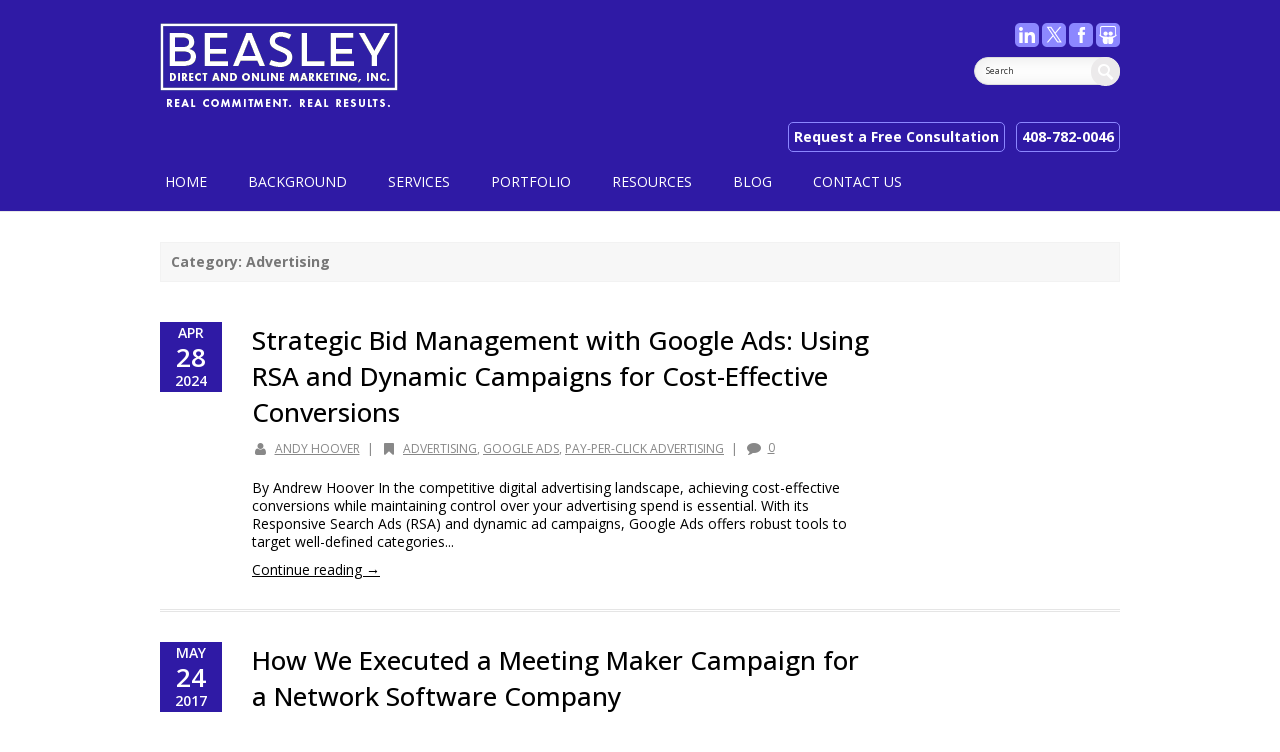

--- FILE ---
content_type: text/css
request_url: https://beasleydirect.com/wp-content/cache/wpfc-minified/dq1gjlaw/dqd9v.css
body_size: 9382
content:
/* jQuery.Rating Plugin CSS - http://www.fyneworks.com/jquery/star-rating/ */
.star-rating-control div.rating-cancel,.star-rating-control div.star-rating{float:left;width:17px;height:17px;text-indent:-999em;cursor:pointer;display:block;background:transparent;overflow:hidden}
div.rating-cancel,div.rating-cancel a{background:url(//beasleydirect.com/wp-content/plugins/all-in-one-schemaorg-rich-snippets/css/delete.gif) no-repeat 0 -16px}
div.star-rating,div.star-rating a{background:url(//beasleydirect.com/wp-content/plugins/all-in-one-schemaorg-rich-snippets/css/star.png) no-repeat 0 0px}
div.rating-cancel a,div.star-rating a{display:block;width:16px;height:100%;background-position:0 -38px;border:0}
div.star-rating-on a{background-position:0 0px!important}
div.star-rating-hover a{background-position:0 -18px}
div.rating-cancel a:hover{background-position:0 -16px}
/* Read Only CSS */
div.star-rating-readonly a{cursor:default !important}
/* Partial Star CSS */
div.star-rating{background:transparent!important;overflow:hidden!important}
/* END jQuery.Rating Plugin CSS */
#tabs {
	width:60%;
	float:left;
	margin-right:10px;
}
/* Snippet Box Architecture */
#snippet-box {
	background: #F5F5F5;
    border: 1px solid #ACACAC;
    font-family: inherit;
    font-size: 13px;
    padding: 0;
    margin: 0 0 15px 0;
    width: 100%;
    max-width: 600px;
    display: block;
}
.snippet-title {
	display: block;
	position: relative;
	font-family: inherit;
	font-size: 14px;
	font-weight: bold;
	background: #E4E4E4;
	border-bottom: 1px solid #ACACAC;
	clear: both;
	padding: 0.5em 1em;
	width: 100%;
}
.snippet-image {
    min-height: 190px;
    width: 200px;
    display: inline-block;
    vertical-align: top;
}
.snippet-image img {
	margin: 10px auto;
	display: block;
}
.aio-info {
    width: calc(100% - 200px);
    display: inline-block;
    vertical-align: top;
}
.snippet-label-img {
    width: 40%;
    display: inline-block;
    text-align: right;
    font-size: 13px;
    font-weight: bold;
    margin: 0;
    padding: 0.3em 0.5em;
    vertical-align: top;
}
.snippet-data-img {
    width: 58%;
    display: inline-block;
    padding: 0.3em 0.5em;
    vertical-align: top;
}
.snippet-type-2 .aio-info {
    width: 100%;
}
.snippet-type-2 .snippet-label-img {
    width: 33%;
}
.snippet-type-2 .snippet-data-img {
    width: 65%;
}
.snippet-clear { 
	clear:both;
}
.snippet-markup {
    width: 100%;
    display: block;
}
.snippet-label {
    width: 33%;
    display: inline-block;
    text-align: right;
    font-size: 13px;
    font-weight: bold;
    margin: 0;
    padding: 0.3em 0.5em;
}
.snippet-data {
    width: 65%;
    display: inline-block;
    padding: 0.3em 0.5em;
}
/* Ratings */
.ratings {
    position: absolute;
    right: 1em;
    top: 50%;
    transform: translateY(-50%);
}
.star-blocks {
	background: transparent;
}
.star-rating-control {
	margin-top: 0;
}
.star-img img {
	box-shadow: none;
	margin: -2px 2px;
	border: none !important;
	padding: 0 !important;
    display: inline-block;
}
.rating-count {
	font-weight:bold;
}
.rating-value {
	display:none;
}

/* Unknown CSS */
#snippet-box iframe {
	width: 90%;
	margin: 0 auto;
	display: block;
}

/* Responsive Structure */
@media (max-width: 768px) {
	.snippet-title {
		padding: 0.5em 0 0.5em 4%;	
	}
	.snippet-image {
		margin: 0 0 15px 0;
		width: 100%;
	}
	.aio-info {
		width: 100%;
		clear: both;	
	}
}
/* -----------------------------------------------------------------------
    Responsive
-------------------------------------------------------------------------- */

@media only screen and (max-width: 979px) {


body { 
    transition: all .2s linear; 
    -o-transition: all .2s linear; 
    -moz-transition: all .2s linear; 
    -webkit-transition: all .2s linear;
}

.realwidth {
	width:100% !important; 
}

#wrapper { overflow: hidden; }

#primary-menu {    
    max-width: 100%;
	width:100%;
}
#header nav {
	visibility:hidden;
}
#primary-menu ul { display: none; }

#header #toggle-nav { 
	display: block!important;
    position: relative;
    top: 0;
	color:#ffffff;
    text-align: left;
    padding-left: 24px;
    margin: 20px 0;
}
#menu-wrapper { border: none !important;	}

#logo { float: none; text-align:center; margin-left: 0; margin-right:auto; }
.tagline { margin: 0 !important; text-align:center !important; float: none !important; }

a > .sf-sub-indicator { 
		right: 0px!important;
		position: absolute;
		padding: 16px;
		left: auto!important;
  	    top: 0px!important; 
		height: auto;
		width: 30%;
		text-align:right;
  	}

div.responsive-menu, 
div.responsive-menu span {
    background: url(//beasleydirect.com/wp-content/themes/nimva-custom/images/responsive-menu.png);
    -webkit-font-smoothing: antialiased;
}
.f-nav, .f-nav2{ z-index: auto !important; position: relative !important; width: auto !important; top:auto !important;} 

body.sticky{
	margin-top:0px !important;
}
#header.sticky{
	position:relative !important;
}
body #header.sticky-header, body #header.sticky-header.sticky {
	display: none !important;
}
.rs-menu, 
.rs-menu * {
    margin: 0;
    padding: 0;
}

.rs-menu {
    display: -moz-inline-box;
    display: inline-block;
    vertical-align: middle;
    zoom: 1;
    *display: inline;
}

div.rs-menu {
    display: block;
    position: relative;
    overflow: hidden;
    font-family: "Open Sans" ,"Helvetica Neue", Helvetica, Arial, sans-serif;
    background-position: left;
    line-height: 40px;
    height: 42px;
    margin: 39px 0 0 0;
    font-size: 13px;
}

div.rs-menu select {
    color: #666;
    background-color: #EEE;
    border-color: #E5E5E5;
    height: 42px;
    font-size: 13px;
    width: 100%;
    top: 0px;
    left: 0px;
    position: absolute;
    opacity: 0;
    filter: alpha(opacity:0);
}

div.rs-menu span {
    display: block;
    position: relative;
    background-position: left;
    background-color: #EEE;
    background-image: url(//beasleydirect.com/wp-content/themes/nimva-custom/images/mobilemenu.png);
    background-repeat: no-repeat;
    border: 1px solid #E5E5E5;
    height: 40px;
    line-height: 40px;
    cursor: pointer;
    color: #666;
    padding: 0 15px 0 55px;
    font-weight: 600;
    text-shadow: 1px 1px 1px #FFF;
    overflow: hidden;
    text-overflow: ellipsis;
    white-space: nowrap;
    border-radius: 3px;
    -moz-border-radius: 3px;
    -webkit-border-radius: 3px;
}


.select-menu {
    display: block;
    width: 100%;
    padding: 10px;
    margin-top: 25px;
    font-size: 13px;
}


#top-bar {
    text-align: center;
    height: auto;
}
.leftalign, .rightalign {
	float:none;
}

#top-menu {
    text-align: center;
    float: none;
    margin: 0 auto;
}

#top-menu li {
    display: inline-block;
    float: none;
}

#top-social {
    float: none;
    margin: 0 auto;
    text-align: right;
	margin-bottom:15px;
}
 
#top-social ul {
    display: inline-block;
    float: none;
    margin: 0 auto;
    text-align: center;
}

#top-social li { display: inline-block; float:none; }


#slider { overflow: hidden; }

#slider.elastic-slideshow { overflow: visible; }

.kwicks,
.slider-3d,
#piecemaker { display: none; }

.fallback-image,
.fallback-image a,
.fallback-image img { display: block; }

.stretched #slider.thumb-slider .flex-control-thumbs,
.stretched #slider.thumb-slider .rs-thumb-wrap { background: #FFF; }

.sidebar.col_last,
.postcontent.col_last { float: none; }

.sidebar {
    margin-top: 40px !important;
    padding-top: 40px;
    border-top: 3px double #E5E5E5;
}

#footer {
    padding: 10px 20px;
}
/*
#gotoTop {
    display: none !important;
    visibility: hidden !important;
}
*/

.stretched #header,
.stretched .content-wrap {
    box-shadow: 0 0 0 rgba(0,0,0,0.1);
    -moz-box-shadow: 0 0 0 rgba(0,0,0,0.1);
    -webkit-box-shadow: 0 0 0 rgba(0,0,0,0.1);
}


.stretched #slider { padding: 0; }

.stretched #slider .container { width: 100% !important; }

.stretched .slider-line { display: block; }

.stretched #page-title { padding: 5px 0; }

.stretched #copyrights { margin-bottom: 0; }

#top-menus ul {
	text-align:center;
}
#top-menus li{
	float:none;
	display:inline-block;
}

.tab_widget ul.tabs {
	height:auto;
}
.tab_widget ul.tabs li {
	float: none;
	border-left-width:1px;
	border-bottom: none;
	border-left: 1px solid #e6e6e6;
	margin-left:0px;	
}
.tab_widget ul.tabs li.active, .tab_widget ul.tabs li.active a:hover {
	border-bottom: none;
}

.show_details_button, .add_to_cart_button {
	float: none;
	display: block;
}

.product_meta_inside, .product_share {
	float: none;
	width: 100%;
}

.product_share {
	margin-left:-15px;
	margin-top:10px;
}

.side-tabs ul.tabs {
	float:none;
	width:auto;
}
.side-tabs ul.tabs li {
	border: 1px solid transparent;
	border-bottom: none;
}
.side-tabs ul.tabs {
	padding: 0;
}

}



/* Tablet Portrait size to Tablet Landscape (devices and browsers) */
@media only screen and (min-width: 768px) and (max-width: 979px) {

.vc-vc_row_inner .container, .wpb_row .wpb_row .container  { width: auto; }
.postcontent { width: 720px; }
.landing-offer-media { width: 460px; }
.sidebar { width: 720px; }
.landing-offer-text { width: 230px; }

#landing-area { padding: 25px 0; }

#landing-area h1 {
    font-size: 21px;
    line-height: 28px;
    padding-bottom: 15px;
}

#landing-area p.landing-desc {
    font-size: 12px;
    margin-bottom: 15px;
}

#landing-area ul.landing-features {
    font-size: 13px;
    line-height: 18px;
}

ul.landing-features li { margin-top: 4px; }

ul.landing-features li:first-child { margin-top: 0; }

.landing-action { margin-top: 15px; }

.postcontent,
.sidebar {
	margin: 0 0 30px 0;
	float: none;
}

.landing-offer-media,
.landing-offer-text {  }

#primary-menu,
#lp-contacts { max-width: 460px; }

#primary-menu ul { display: none; }

#primary-menu .rs-menu { width: 460px; }

#slider,
.slider-wrap,
.ei-slider,
.rs-slider,
#slider.slider-nivo,
.nivoSlider,
.camera_wrap,
#slider.piecemaker-slider { height: 282px; }

#slider.revolution-slider .fullwidthbanner-container,
#slider.revolution-slider .fullwidthbanner {
    height: 282px !important;
    max-height: 282px !important;
}

#slider.thumb-slider { height: auto; }

#slider.thumb-slider .flex-control-thumbs,
#slider.thumb-slider .rs-thumb-wrap { height: 40px; }

.flex-control-thumbs li,
.rs-thumb-wrap a {
    width: 76px !important;
    height: 40px !important;
}

.rs-thumb-wrap a {
    height: 37px !important;
    border-top: 3px solid #CCC;
}

.flex-control-thumbs li img,
.rs-thumb-wrap a img {
    width: 76px !important;
    height: 37px !important;
}

.rs-thumb-wrap a img { border: none; }

#portfolio { margin: 0 -8px -8px 0; }

.portfolio-item {
    margin: 0 8px 8px 0;
    width: 174px;
}
.keep-size {
	width:231px;
}

.portfolio-item .portfolio-image,
.portfolio-item .portfolio-image a,
.portfolio-item .portfolio-image img {
    width: 174px;
    height: 118px;
}

#portfolio-shortcode .portfolio-item .portfolio-image,
#portfolio-shortcode .portfolio-item .portfolio-image a,
#portfolio-shortcode .portfolio-item .portfolio-image img {
    width: 231px;
    height: 180px;
}
/*
.portfolio-overlay-inside span {
	top:31%;
	left:37%;
}
*/
#portfolio.portfolio-3 { margin: 0 -13px -13px 0; }

.portfolio-3 .portfolio-item {
    margin: 0 13px 13px 0;
    width: 231px;
}

.portfolio-3 .portfolio-item .portfolio-image,
.portfolio-3 .portfolio-item .portfolio-image a,
.portfolio-3 .portfolio-item .portfolio-image img {
    width: 231px;
    height: 156px;
}

.portfolio-2 .portfolio-item { width: 350px; }

.portfolio-2 .portfolio-item .portfolio-image,
.portfolio-2 .portfolio-item .portfolio-image a,
.portfolio-2 .portfolio-item .portfolio-image img {
    width: 350px;
    height: 238px;
}

.portfolio-5 .portfolio-item { width: 140px; }

.portfolio-5 .portfolio-item .portfolio-image,
.portfolio-5 .portfolio-item .portfolio-image a,
.portfolio-5 .portfolio-item .portfolio-image img {
    width: 140px;
    height: auto;
}

.portfolio-title h3 { font-size: 13px; }

#portfolio .slider-wrap { height: 136px; }

#portfolio.portfolio-3 .slider-wrap { height: 156px; }

#portfolio.portfolio-2 .slider-wrap { height: 223px; }

.portfolio-overlay-wrap { display: none; }

.portfolio-3 .portfolio-overlay-wrap,
.portfolio-2 .portfolio-overlay-wrap,
.scroll-portfolio .portfolio-overlay-wrap { display: block; }

#portfolio .p-overlay-icons {
    top: 50%;
    margin-top: -14px;
    width: 58px;
    left: 50%;
    margin-left: -29px;
}

#portfolio.portfolio-3 .p-overlay-icons,
#portfolio.portfolio-2 .p-overlay-icons,
#portfolio.scroll-portfolio .p-overlay-icons {
    position: absolute;
    top: auto;
    left: auto;
    bottom: 0;
    right: 0;
    width: auto;
    height: 28px;
    margin-top: 0;
    margin-left: 0;
}

#portfolio-single-wrap #slider,
#portfolio-single-wrap.portfolio-single-full .port-desc,
#portfolio-single-wrap.portfolio-single-full.portfolio-single-full-left .port-desc { width: 500px; }

.postcontent #portfolio-single-wrap .port-desc { width: 440px; }

#portfolio-single-wrap.portfolio-single-full #slider { width: 720px; }

#portfolio-details-wrap {
    width: 200px;
    margin-left: 20px;
}
#portfolio-single-wrap.portfolio-single-left #portfolio-details-wrap {
	width:200px;
	margin-right:20px;
}

#portfolio-single-wrap.portfolio-single-full .port-details,
#portfolio-single-wrap.portfolio-single-full.portfolio-single-full-left .port-details {
    width: 200px;
    margin: 0 20px 0 0;
}

#portfolio-single-wrap.portfolio-single-full.portfolio-single-full-left .port-details,
.postcontent #portfolio-single-wrap.portfolio-single-left .port-details { margin: 0 0 0 20px; }

#portfolio-details-wrap .port-terms h5 { width: 100px; }

#portfolio-related-items li,
#portfolio-related-items li > a,
#portfolio-related-items li > img {
    width: 176px !important;
    height: 137px;
}

.scroll-portfolio .portfolio-item { width: 231px !important; margin:0 12px 12px 0; }

#portfolio-shortcode.scroll-portfolio .portfolio-item .portfolio-image,
#portfolio-shortcode.scroll-portfolio .portfolio-item .portfolio-image > a,
#portfolio-shortcode.scroll-portfolio .portfolio-item .portfolio-image > a > img,
#portfolio-shortcode.scroll-portfolio .portfolio-item .portfolio-image img {	
    width: 231px !important;
    height: 158px;
}

.vc_span2 .scroll-portfolio .portfolio-item {
	width: 93px !important;
}

.vc_span3 .scroll-portfolio .portfolio-item {
	width: 155px !important;
}

.vc_span4 .scroll-portfolio .portfolio-item {
	width: 216px !important;
}

.vc_span6 .scroll-portfolio .portfolio-item {
	width: 163px !important;
}

.vc_span8 .scroll-portfolio .portfolio-item {
	width: 225px !important;
}

.vc_span9 .scroll-portfolio .portfolio-item {
	width: 256px !important;
}

.vc_span10 .scroll-portfolio .portfolio-item {
	width: 187px !important;
}

.vc_span2 #portfolio-shortcode.scroll-portfolio .portfolio-item .portfolio-image,
.vc_span2 #portfolio-shortcode.scroll-portfolio .portfolio-item .portfolio-image a,
.vc_span2 #portfolio-shortcode.scroll-portfolio .portfolio-item .portfolio-image img {
	width: 93px !important;
	height: 63px;
}

.vc_span3 #portfolio-shortcode.scroll-portfolio .portfolio-item .portfolio-image,
.vc_span3 #portfolio-shortcode.scroll-portfolio .portfolio-item .portfolio-image a,
.vc_span3 #portfolio-shortcode.scroll-portfolio .portfolio-item .portfolio-image img {
	width: 155px !important;
	height: 106px;
}

.vc_span4 #portfolio-shortcode.scroll-portfolio .portfolio-item .portfolio-image,
.vc_span4 #portfolio-shortcode.scroll-portfolio .portfolio-item .portfolio-image a,
.vc_span4 #portfolio-shortcode.scroll-portfolio .portfolio-item .portfolio-image img {
	width: 216px !important;
	height: 147px;
}

.vc_span6 #portfolio-shortcode.scroll-portfolio .portfolio-item .portfolio-image,
.vc_span6 #portfolio-shortcode.scroll-portfolio .portfolio-item .portfolio-image a,
.vc_span6 #portfolio-shortcode.scroll-portfolio .portfolio-item .portfolio-image img {
	width:163px !important;
	height: 111px;
}

.vc_span8 #portfolio-shortcode.scroll-portfolio .portfolio-item .portfolio-image,
.vc_span8 #portfolio-shortcode.scroll-portfolio .portfolio-item .portfolio-image a,
.vc_span8 #portfolio-shortcode.scroll-portfolio .portfolio-item .portfolio-image img {
	width: 225px !important;
	height: 158px;
}

.vc_span9 #portfolio-shortcode.scroll-portfolio .portfolio-item .portfolio-image,
.vc_span9 #portfolio-shortcode.scroll-portfolio .portfolio-item .portfolio-image a,
.vc_span9 #portfolio-shortcode.scroll-portfolio .portfolio-item .portfolio-image img {
	width: 256px !important;
	height: 174px;
}

.vc_span10 #portfolio-shortcode.scroll-portfolio .portfolio-item .portfolio-image,
.vc_span10 #portfolio-shortcode.scroll-portfolio .portfolio-item .portfolio-image a,
.vc_span10 #portfolio-shortcode.scroll-portfolio .portfolio-item .portfolio-image img {
	width: 187px !important;
	height: 127px;
}

.col_full .small-posts .entry_date {
    width: 60px;
    margin-right: 10px;
}
/*
.col_full .small-posts .entry_date div.month,
.col_full .small-posts .entry_date div.day {
    font-size: 16px;
    padding: 0 0 12px;
}

.col_full .small-posts .entry_date div.day {
    font-size: 28px;
    padding: 12px 0 0;
}
*/
.col_full .entry_c { width: 628px; }

.col_full .small-posts .entry_c { width: 400px; }

.col_full .small-posts .entry_title h2 {
    font-size: 16px;
    line-height: 20px;
}

.ipost-meta { margin: 10px 0 -3px 0; }

.ipost-meta li {
    float: none;
    margin: 0 0 3px 0;
}

.ipost-meta li span { display: none; }

.promo { padding: 12px 15px; }

.promo h3 {
    font-size: 17px;
    font-weight: 600;
    line-height: 22px;
}

.promo-desc > span {
    font-size: 13px;
    line-height: 20px;
}

.our-clients { margin: 0 -10px 0 0; }

.our-clients li, .our-clients .item { margin: 0 10px 0 0; min-height:70px; }

.our-clients li,
.our-clients li a,
.our-clients li img,
.our-clients .item,
.our-clients .item a,
.our-clients .item img {
    width: 100%;
	max-width:140px;
    /*height: 81px;*/
}

.vc_span2 .our-clients li a, .vc_span2 .our-clients li a img { width: 85px; }
.vc_span3 .our-clients li a, .vc_span3 .our-clients li a img { width: 63px; }
.vc_span4 .our-clients li a, .vc_span4 .our-clients li a img { width: 94px; }
.vc_span6 .our-clients li a, .vc_span6 .our-clients li a img { width: 97px; }
.vc_span8 .our-clients li a, .vc_span8 .our-clients li a img { width: 138px; }
.vc_span9 .our-clients li a, .vc_span9 .our-clients li a img { width: 114px; }
.vc_span10 .our-clients li a, .vc_span10 .our-clients li a img { width: 129px; }

.vc_span2 .our-clients .item a, .vc_span2 .our-clients .item a img { width: 85px; }
.vc_span3 .our-clients .item a, .vc_span3 .our-clients .item a img { width: 63px; }
.vc_span4 .our-clients .item a, .vc_span4 .our-clients .item a img { width: 94px; }
.vc_span6 .our-clients .item a, .vc_span6 .our-clients .item a img { width: 97px; }
.vc_span8 .our-clients .item a, .vc_span8 .our-clients .item a img { width: 138px; }
.vc_span9 .our-clients .item a, .vc_span9 .our-clients .item a img { width: 114px; }
.vc_span10 .our-clients .item a, .vc_span10 .our-clients .item a img { width: 129px; }

.our-team,
.our-team.team-4 { margin: 0 -21px 10px 0; }

.team-member,
.team-4 .team-member {
    margin: 0 21px 21px 0;
    width: 226px;
}

.team-image,
.team-image img {
    width: 226px;
	/*
    height: 188px;
	*/
}

.team-4 .team-image,
.team-4 .team-image img {
    width: 216px;
	/*
    height: 216px;
    */
	border-radius: 108px;
    -moz-border-radius: 108px;
    -webkit-border-radius: 108px;
}

.team-4 .team-image {
    border: 5px solid #EEE;
    text-align: center;
    border-radius: 113px;
    -moz-border-radius: 113px;
    -webkit-border-radius: 113px;
}


.sidebar-widgets-wrap,
.footer-widgets-wrap {
    position: relative;
    margin: 0 -52px -45px -3px;
}

.sidebar-widgets-wrap .widget {
    width: 210px;
	margin: 0 45px 45px 0;
    border-top: none;
    padding-top: 0;
}

.sidebar-widgets-wrap .widget-scroll-prev,
.sidebar-widgets-wrap .widget-scroll-next { top: 0; }

#footer .col_one_fourth {
    width: 210px;
    margin: 0 45px 45px 0;
}

.sidebar-widgets-wrap .widget,
#footer .col_one_fourth {
    display: inline-block;
    vertical-align: top;
    float: none;
}
#portfolio-filter {
	border-bottom:1px solid #eee;
}
#portfolio-filter li {
	padding:15px 0;
	width:20%;
	text-align:center;
	border-bottom: 1px solid #eee;
}



}



@media only screen and (max-width: 768px) {
	#style_selector {
		display: none;
	}
	
.vc_responsive div.vc_row-fluid div[class*="vc_span"] {
    float: none;
    display: block;
    width: auto;
    margin-left: 0;
}

.realwidth {
	 border-top:none !important;
}

.tagline {
	float:none !important;
	text-align:center !important;
	margin-top:0 !important;
	/*margin-bottom:30px;*/
}

#header { height: auto; }

/*
#logo {
    display: block;
    text-align: center;
    float: none;
    max-width: none !important;
    margin-right: 0;
}

#logo a,
#logo a.standard-logo { display: inline-block; }

#header #toggle-nav {
	position: static;
	text-align:center;
	width:auto;
	height:auto;
}
*/
#primary-menu {
    margin: 0 0 30px !important;
    height: auto;
	border-top:none !important;
}

#primary-menu {
    max-width: none;
    float: none;
}

.select-menu { margin: 0; }

.flex-prev,
.flex-next,
.rs-prev,
.rs-next,
.nivo-prevNav,
.nivo-nextNav,
.camera_prev,
.camera_next,
.camera_commands { bottom: 0; }

#slider.thumb-slider .flex-prev,
#slider.thumb-slider .flex-next { bottom: 55px; }

.slide-caption,
.rs-caption,
.nivo-caption,
.camera_caption,
.ei-title,
#page-title h1 span,
#top-search,
#lp-contacts { display: none !important; }

.postcontent,
.sidebar,
.col_full,
.col_half,
.col_one_third,
.col_two_third,
.col_one_fourth,
.col_three_fourth,
.col_one_fifth,
.col_two_fifth,
.col_three_fifth,
.col_four_fifth,
.col_one_sixth,
.col_five_sixth,
.landing-offer-media,
.landing-offer-text,
.landing-offer-half { width: 100%; }


.postcontent,
.sidebar,
.col_full,
.col_half,
.col_one_third,
.col_two_third,
.col_three_fourth,
.col_one_fourth,
.col_one_fifth,
.col_two_fifth,
.col_three_fifth,
.col_four_fifth,
.col_one_sixth,
.col_five_sixth,
.landing-offer-media,
.landing-offer-text,
.landing-offer-half {
	margin-right: 0;
	float: none;
}

.postcontent,
.sidebar,
.col_full,
.col_half,
.col_one_third,
.col_two_third,
.col_three_fourth,
.col_one_fourth,
.col_one_fifth,
.col_two_fifth,
.col_three_fifth,
.col_four_fifth,
.col_one_sixth,
.col_five_sixth { margin-bottom: 30px !important; }


#respond .col_one_third,
#respond .col_full { margin-bottom: 15px !important; }


.postcontent.col_last,
.sidebar.col_last { margin-bottom: 0 !important; }


#landing-area { padding: 30px 0; }

#landing-area .col_last { margin-top: 30px; }

.landing-offer-text { text-align: center; }

#landing-area h1 {
    font-size: 22px;
    line-height: 28px;
    padding-bottom: 15px;
}

#landing-area p.landing-desc {
    font-size: 13px;
    margin-bottom: 15px;
}

#landing-area ul.landing-features {
    font-size: 15px;
    line-height: 20px;
}

ul.landing-features li { margin-top: 6px; }

ul.landing-features li:first-child { margin-top: 0; }

.landing-action { margin-top: 15px; }


form .col_full,
form .col_half,
form .col_one_third,
form .col_two_third,
form .col_three_fourth,
form .col_one_fourth,
form .col_one_fifth,
form .col_two_fifth,
form .col_three_fifth,
form .col_four_fifth,
form .col_one_sixth,
form .col_five_sixth,
form .col_last,
.ipost .col_full,
.ipost .col_half,
.ipost .col_one_third,
.ipost .col_two_third,
.ipost .col_three_fourth,
.ipost .col_one_fourth,
.ipost .col_one_fifth,
.ipost .col_two_fifth,
.ipost .col_three_fifth,
.ipost .col_four_fifth,
.ipost .col_one_sixth,
.ipost .col_five_sixth,
.ipost .col_last { margin: 0 0 10px 0 !important; }


#countdown-wrap { padding: 30px 0; }

#countdown-wrap h1 {
    font-size: 24px;
    line-height: 30px;
    padding-bottom: 30px;
}

#portfolio-filter { margin-top: -15px; border-bottom:none; }

#portfolio-filter li {
    padding: 15px 0;
    width: 33.33%;
	border-bottom: 1px solid #eee;
}

#portfolio-filter li a {
    padding: 0 10px;
    border-left: none;
    text-align: center;
}



#portfolio-single-wrap #slider,
#portfolio-single-wrap.portfolio-single-left #slider,
#portfolio-single-wrap.portfolio-single-full #slider,
.postcontent #portfolio-single-wrap #slider {
    float: none;
    margin-bottom: 30px;
    width: 100%;
}


#portfolio-details-wrap,
#portfolio-single-wrap.portfolio-single-left #portfolio-details-wrap,
#portfolio-single-wrap.portfolio-single-full #portfolio-details-wrap,
.postcontent #portfolio-single-wrap #portfolio-details-wrap,
#portfolio-single-wrap.portfolio-single-full .port-desc,
#portfolio-single-wrap.portfolio-single-full.portfolio-single-full-left .port-desc,
.postcontent #portfolio-single-wrap .port-desc,
#portfolio-single-wrap.portfolio-single-full .port-details,
#portfolio-single-wrap.portfolio-single-full.portfolio-single-full-left .port-details,
.postcontent #portfolio-single-wrap .port-details,
#portfolio-single-wrap.portfolio-single-full.portfolio-single-full-left .port-desc,
.postcontent #portfolio-single-wrap.portfolio-single-left .port-desc,
#portfolio-single-wrap.portfolio-single-full.portfolio-single-full-left .port-details,
.postcontent #portfolio-single-wrap.portfolio-single-left .port-details {
    float: none;
    width: 100%;
    margin: 0 0 30px;
}

#portfolio-single-wrap.portfolio-single-full #portfolio-details-wrap,
.postcontent #portfolio-single-wrap #portfolio-details-wrap,
#portfolio-single-wrap.portfolio-single-full .port-desc,
#portfolio-single-wrap.portfolio-single-full.portfolio-single-full-left .port-desc,
.postcontent #portfolio-single-wrap .port-desc,
#portfolio-single-wrap.portfolio-single-full.portfolio-single-full-left .port-details,
.postcontent #portfolio-single-wrap.portfolio-single-left .port-details { margin: 0; }

#portfolio-details-wrap .port-details { margin-top: 35px; }

#portfolio-navigation {
    position: relative;
    top: 0;
    left: 0;
    right: auto;
    margin: 20px auto 0;
}

.small-posts .entry_image {
    float: left;
    width: 175px;
    margin: 0;
}
.entry_image a, .entry_image img {
	width:100%;
	height:auto;
}
.entry_date {
    float: left;
    width: 50px;
    text-align: center;
}

.postcontent .small-posts .entry_date {
    width: 60px;
    margin-right: 10px;
}

.col_full .small-posts .entry_date { margin-right: 15px; }
/*
.entry_date div.month,
.entry_date div.day,
.postcontent .small-posts .entry_date div.month,
.postcontent .small-posts .entry_date div.day {
    font-size: 16px;
    padding: 0 0 12px;
}

.entry_date div.day,
.postcontent .small-posts .entry_date div.day {
    padding: 12px 0 0;
    font-size: 28px;
}
*/
.entry_date div.post-icon { font-size: 30px; }

.entry_c,
.col_full .entry_c {
    margin-left: 15px;
    width: 365px;
}

.postcontent .small-posts .entry_c,
.col_full .small-posts .entry_c { width: 250px; }

.entry_title { margin-bottom: 10px; }

.entry_title h2 {
    font-size: 17px;
    line-height: 22px;
}

.postcontent .small-posts .entry_title h2,
.col_full .small-posts .entry_title h2 {
    font-size: 16px;
    line-height: 20px;
}

.post-single .entry_title h2 {
    text-align: center;
    font-size: 20px;
    line-height: 26px;
}

.entry_meta { margin: 0 -7px -7px 0; }

.small-posts .entry_meta,
.small-posts span.page-divider { display: none; }

.post-single .entry_meta { margin-bottom: 12px; }

.entry_meta li {
    margin: 0 7px 7px 0;
    float: none;
}

.entry_meta li span { display: none; }

.post-single .entry_meta li { text-align: center; }

.entry_content { font-size: 12px; }

.small-posts .entry_content { margin-top: 20px; }

.post-overlay {
    width: 16px;
    height: 16px;
    padding: 4px;
    line-height: 16px;
    font-size: 15px;
}

.ipost .post-overlay {
    width: 24px;
    height: 24px;
    padding: 6px;
    line-height: 24px;
    font-size: 22px;
}

.entry_share { text-align: center; }

.entry_share span {
    float: none;
    margin: 0 0 10px;
}

.entry_share a {
    display: inline-block;
    float: none;
    margin: 0 7px;
}


img.alignleft,
div.alignleft,
img.alignnone,
img.aligncenter,
div.alignnone,
div.aligncenter,
img.alignright,
div.alignright,
.wp-caption {
    display: block !important;
    float: none;
    margin: 10px auto;
    clear: both;
}

.wp-caption img {
    position: relative;
    margin: 0 auto !important;
}

.wp-caption { margin: 15px auto; }

.comment-avatar img {
    width: 40px;
    height: 40px;
}


.promo {
    padding: 15px 18px;
    text-align: center;
}

.promo-desc { padding: 0 !important; }

.promo h3 {
    font-size: 17px;
    line-height: 22px;
}

.promo-desc > span {
    font-size: 13px;
    line-height: 20px;
}
#call_action {
	padding:30px 0;	
	text-align:center;
}
.promo-action, #call_action .promo-action {
    position: relative;
    right: auto;
    top: 0;
    margin: 12px auto 0;
    max-width: none;
}

.promo-action a {
    display: inline-block;
    font-size: 13px;
    padding: 12px;
    line-height: normal;
}
.simple-button, .simple-button-3d {
	min-height: inherit;
	white-space: initial;
}
.simple-button i, .simple-button-3d i {
	padding: 0;
	padding-right:10px;
}
.simple-button.large, .simple-button-3d.large {
	/*padding:0 9px;*/
}
#call_action .promo-text { padding: 0 !important; }

.error404 { font-size: 124px; }

.error404 span { font-size: 32px; }

.error404-meta form { width: 280px; }

.error404-meta input[type="text"] { width: 244px; }

.side-tabs ul.tabs {
    float: none;
    width: 100%;
    padding: 0;
    border: none;
}

.side-tabs ul.tabs li {
    border: 1px solid #DDD;
    border-top: none;
}

.side-tabs ul.tabs li.active {
    border-right: 1px solid #DDD;
    margin-right: 0;
}

.side-tabs ul.tabs li.active a:hover { border-right: none; }

.side-tabs .tab_content { padding: 20px; }


.pricing { margin-bottom: 20px; }

.pricing .pricing-wrap,
.pricing3 .pricing-wrap,
.pricing3.spacing .pricing-wrap,
.pricing4 .pricing-wrap,
.pricing4.spacing .pricing-wrap,
.pricing5 .pricing-wrap,
.pricing5.spacing .pricing-wrap {
	float: none;
	width: 100%;
    margin-bottom: 20px;
}

.pricing .pricing-wrap.best-price { margin-left: 0; margin-top: 0px; box-shadow: none; }

.pricing-wrap .pricing-inner { border: 1px solid #E5E5E5; }

.pricing-defines { display: none; }


#copyrights { padding: 20px; }

#copyrights .col_half {
    margin: 15px 0 0 !important;
    text-align: center !important;
}

#copyrights .col_half:first-child { margin: 0 !important; }

#copyrights a,
#copyrights span.link-divider { margin: 0 4px; }

.searchtop-meta {
	left: auto;
	right: 0;
	margin-top: 20px;
	position:static;
}

.product-feature {
	padding-bottom:30px;
}

#wpadminbar {
	position:fixed !important;
}

/* WooCommerce */

#content ul.products li.product, #content .postcontent ul.products li.product {
	width: 47%;
	margin: 0 5% 5% 0;
}
#content ul.products li.product:nth-child(2n), #content .postcontent ul.products li.product:nth-child(2n) {
	margin-right: 0;
}

.add_to_cart_button {
	float: none;	
	display: inline;
}
.show_details_button{
	float: right;
	display: inline;

}

/* woocommerce */

.woocommerce #content .container div.product div.images, .woocommerce .container div.product div.images, .woocommerce-page #content .container div.product div.images, .woocommerce-page .container div.product div.images, .woocommerce #content .container div.product div.summary, .woocommerce .container div.product div.summary, .woocommerce-page #content .container div.product div.summary, .woocommerce-page .container div.product div.summary {
	width:100%;
}
.woocommerce #content .container div.product div.images, .woocommerce .container div.product div.images, .woocommerce-page #content .container div.product div.images, .woocommerce-page .container div.product div.images {
	margin-bottom: 0px;
}

.woocommerce #content .container nav.woocommerce-pagination, .woocommerce .container nav.woocommerce-pagination, .woocommerce-page #content .container nav.woocommerce-pagination, .woocommerce-page .container nav.woocommerce-pagination {
	text-align:center;
}

.product_share {
	margin-left:-10px;
}

}


/* Mobile Landscape Size to Tablet Portrait (devices and browsers) */
@media only screen and (min-width: 480px) and (max-width: 768px) {
#header #toggle-nav i:hover {
    color: #8c87ff;
}

#wrapper {
    width: auto !important;
    margin: 0 auto !important;
}

#content > div.content-wrap > div {width:100%; padding:0;}

.searchtop-meta { margin: -24px 0 0 0; }
#slider,
.slider-wrap,
.ei-slider,
.rs-slider,
#slider.slider-nivo,
.nivoSlider,
.camera_wrap,
#slider.piecemaker-slider { height: 188px; }

#slider.revolution-slider .fullwidthbanner-container,
#slider.revolution-slider .fullwidthbanner {
    height: 188px !important;
    max-height: 188px !important;
}

#slider.thumb-slider { height: auto; }

#slider.thumb-slider .flex-prev,
#slider.thumb-slider .flex-next { bottom: 27px; }

#slider.thumb-slider .flex-control-thumbs,
#slider.thumb-slider .rs-thumb-wrap { height: 27px; }

#home_content .home_blurb_content {
    width: 95%;
    margin-top: 10px !important;
}
#home_content .home_blurb_content img {
	float:left;
	margin:0 10px 10px 0;
}
#home_content > div > div:nth-child(2) > div > div:nth-child(2) > div > div > div > div > div > p:nth-child(3) {padding-bottom:34px;}
\


.flex-control-thumbs li,
.rs-thumb-wrap a {
    width: 48px !important;
    height: 27px !important;
}

.rs-thumb-wrap a,
.flex-control-thumbs li img {
    height: 24px !important;
    border-top: 3px solid #CCC;
}

.flex-control-thumbs li img,
.rs-thumb-wrap a img {
    width: 48px !important;
    height: 24px !important;
}

.rs-thumb-wrap a img { border: none; }

.countdown_section {
    width: 110px;
    font-size: 13px;
    line-height: 20px;
}

.countdown_amount {
	font-size: 54px;
    line-height: 60px;
}

.lp-subscribe form { max-width: 440px; }

.lp-subscribe input[type="text"] {
    width: 243px;
}


#portfolio,
.postcontent #portfolio { margin: 0 -10px -10px 0; }

.portfolio-item,
.postcontent .portfolio-item,
.postcontent.columns .portfolio-item {
    margin: 0 10px 10px 0;
    width: 215px;
}

.portfolio-item .portfolio-image,
.portfolio-item .portfolio-image a,
.portfolio-item .portfolio-image img,
.postcontent .portfolio-item .portfolio-image,
.postcontent .portfolio-item .portfolio-image a,
.postcontent .portfolio-item .portfolio-image img,
.postcontent.columns .portfolio-item .portfolio-image,
.postcontent.columns .portfolio-item .portfolio-image img,
.postcontent.columns .portfolio-item .portfolio-image a {
    width: 215px;
    height: 146px;
}
.portfolio-item .portfolio-image-round,
.portfolio-item .portfolio-image-round img {
	width:215px;
	height:215px;
}
.portfolio-image-round .item-mask {
	background-size:100%;
}

#portfolio.portfolio-3,
.postcontent #portfolio.portfolio-3 { margin: 0 -10px -10px 0; }

.portfolio-3 .portfolio-item,
.postcontent .portfolio-3 .portfolio-item {
    margin: 0 10px 10px 0;
    width: 215px;
}

.portfolio-3 .portfolio-item .portfolio-image,
.portfolio-3 .portfolio-item .portfolio-image a,
.portfolio-3 .portfolio-item .portfolio-image img,
.postcontent.columns .portfolio-3 .portfolio-image,
.postcontent.columns .portfolio-3 .portfolio-image a,
.postcontent.columns .portfolio-3 .portfolio-image img {
    width: 215px;
    height: 146px;
}

#portfolio.portfolio-2,
.postcontent #portfolio.portfolio-2 { margin: 0 0 -20px 0; }

.portfolio-2 .portfolio-item,
.postcontent .portfolio-2 .portfolio-item {
    margin: 0 0 20px 0;
    width: 440px;
}

.portfolio-2 .portfolio-item .portfolio-image,
.portfolio-2 .portfolio-item .portfolio-image a,
.portfolio-2 .portfolio-item .portfolio-image img,
.postcontent.columns .portfolio-2 .portfolio-image,
.postcontent.columns .portfolio-2 .portfolio-image a,
.postcontent.columns .portfolio-2 .portfolio-image img {
    width: 440px;
    height: 300px;
}

#portfolio.portfolio-5 { margin: 0 -10px -10px 0; }

.portfolio-5 .portfolio-item {
    width: 215px;
    margin: 0 10px 10px 0;
}

.portfolio-5 .portfolio-item .portfolio-image,
.portfolio-5 .portfolio-item .portfolio-image a,
.portfolio-5 .portfolio-item .portfolio-image img {
    width: 215px;
    height: auto;
}

#portfolio .slider-wrap,
.postcontent #portfolio .slider-wrap { height: 168px; }

#portfolio.portfolio-3 .slider-wrap,
.postcontent #portfolio.portfolio-3 .slider-wrap { height: 146px; }

#portfolio.portfolio-2 .slider-wrap,
.postcontent #portfolio.portfolio-2 .slider-wrap { height: 280px; }


.portfolio-overlay-wrap,
.portfolio-3 .portfolio-overlay-wrap { display: none; }

.portfolio-2 .portfolio-overlay-wrap { display: block; }

#portfolio .p-overlay-icons,
#portfolio.portfolio-3 .p-overlay-icons {
    top: 50%;
    margin-top: -14px;
    width: 58px;
    left: 50%;
    margin-left: -29px;
}

#portfolio.portfolio-2 .p-overlay-icons {
    position: absolute;
    top: auto;
    left: auto;
    bottom: 0;
    right: 0;
    width: auto;
    height: 28px;
    margin-top: 0;
    margin-left: 0;
}


.portfolio-title h3 { font-size: 13px; }

#portfolio-details-wrap .port-terms h5 { width: 150px; }

.scroll-portfolio .portfolio-item { width: 215px !important; }

.scroll-portfolio .portfolio-item .portfolio-image,
.scroll-portfolio .portfolio-item .portfolio-image > a,
.scroll-portfolio .portfolio-item .portfolio-image > a > img {
    width: 215px !important;
    height: 146px;
}

.vc_span2 .scroll-portfolio .portfolio-item,
.vc_span3 .scroll-portfolio .portfolio-item,
.vc_span4 .scroll-portfolio .portfolio-item,
.vc_span6 .scroll-portfolio .portfolio-item,
.vc_span8 .scroll-portfolio .portfolio-item,
.vc_span9 .scroll-portfolio .portfolio-item,
.vc_span10 .scroll-portfolio .portfolio-item {
	width: 210px !important;
}

.vc_span2 .scroll-portfolio .portfolio-item .portfolio-image,
.vc_span2 .scroll-portfolio .portfolio-item .portfolio-image a,
.vc_span2 .scroll-portfolio .portfolio-item .portfolio-image img,
.vc_span3 .scroll-portfolio .portfolio-item .portfolio-image,
.vc_span3 .scroll-portfolio .portfolio-item .portfolio-image a,
.vc_span3 .scroll-portfolio .portfolio-item .portfolio-image img,
.vc_span4 .scroll-portfolio .portfolio-item .portfolio-image,
.vc_span4 .scroll-portfolio .portfolio-item .portfolio-image a,
.vc_span4 .scroll-portfolio .portfolio-item .portfolio-image img,
.vc_span6 .scroll-portfolio .portfolio-item .portfolio-image,
.vc_span6 .scroll-portfolio .portfolio-item .portfolio-image a,
.vc_span6 .scroll-portfolio .portfolio-item .portfolio-image img,
.vc_span8 .scroll-portfolio .portfolio-item .portfolio-image,
.vc_span8 .scroll-portfolio .portfolio-item .portfolio-image a,
.vc_span8 .scroll-portfolio .portfolio-item .portfolio-image img,
.vc_span9 .scroll-portfolio .portfolio-item .portfolio-image,
.vc_span9 .scroll-portfolio .portfolio-item .portfolio-image a,
.vc_span9 .scroll-portfolio .portfolio-item .portfolio-image img,
.vc_span10 .scroll-portfolio .portfolio-item .portfolio-image,
.vc_span10 .scroll-portfolio .portfolio-item .portfolio-image a,
.vc_span10 .scroll-portfolio .portfolio-item .portfolio-image img {
	width: 210px !important;
	height: 143px;
}


#portfolio-related-items li,
#portfolio-related-items li > a,
#portfolio-related-items li > img,
.postcontent #portfolio-related-items li,
.postcontent #portfolio-related-items li > a,
.postcontent #portfolio-related-items li > img {
    display: block;
    width: 143px !important;
    height: 111px;
}

.related-posts { margin: 0 -10px 0 0; }

.related-posts li {
    margin: 0 10px 0 0;
    width: 140px !important;
}

.rpost-image,
.rpost-image a,
.rpost-image img {
    width: 140px !important;
    height: 102px;
}

.our-clients li{
	/*min-height:72px;*/
}
.our-clients li,
.our-clients li a,
.our-clients li img,
.our-clients .item,
.our-clients .item a,
.our-clients .item img {
    width: 88px ;
    /*height: 82px;*/
}
.our-clients li img, .our-clients .item img {
	width: auto;
}

.vc_span2 .our-clients li a, .vc_span2 .our-clients li a img { width: 42px; }
.vc_span3 .our-clients li a, .vc_span3 .our-clients li a img { width: 80px; }
.vc_span4 .our-clients li a, .vc_span4 .our-clients li a img { width: 117px; }
.vc_span6 .our-clients li a, .vc_span6 .our-clients li a img { width: 85px; }
.vc_span8 .our-clients li a, .vc_span8 .our-clients li a img { width: 123px; }
.vc_span9 .our-clients li a, .vc_span9 .our-clients li a img { width: 87px; }
.vc_span10 .our-clients li a, .vc_span10 .our-clients li a img { width: 99px; }

.vc_span2 .our-clients .item a, .vc_span2 .our-clients .item a img { width: 42px; }
.vc_span3 .our-clients .item a, .vc_span3 .our-clients .item a img { width: 80px; }
.vc_span4 .our-clients .item a, .vc_span4 .our-clients .item a img { width: 117px; }
.vc_span6 .our-clients .item a, .vc_span6 .our-clients .item a img { width: 85px; }
.vc_span8 .our-clients .item a, .vc_span8 .our-clients .item a img { width: 123px; }
.vc_span9 .our-clients .item a, .vc_span9 .our-clients .item a img { width: 87px; }
.vc_span10 .our-clients .item a, .vc_span10 .our-clients .item a img { width: 99px; }

.our-team.team-4 { margin: 0 -20px 10px 0; }

.team-member { width: 440px; }

.team-4 .team-member {
    margin: 0 20px 20px 0;
    width: 210px;
}

.team-image,
.team-image img {
    width: 440px;
	/*
    height: 367px;
	*/
}

.team-4 .team-image,
.team-4 .team-image img {
    width: 200px;
    height: 200px;
    border-radius: 100px;
    -moz-border-radius: 100px;
    -webkit-border-radius: 100px;
}

.sidebar-widgets-wrap,
.footer-widgets-wrap {
    position: relative;
    margin: 0 -21px -40px -2px;
}

.sidebar-widgets-wrap .widget {
    width: 210px;
	margin: 0 20px 40px 0;
    border-top: none;
    padding-top: 0;
}

.sidebar-widgets-wrap .widget-scroll-prev,
.sidebar-widgets-wrap .widget-scroll-next { top: 0; }

#footer .col_one_fourth {
    width: 210px;
    margin: 0 20px 40px 0 !important;
}

.widget .tab_widget ul.tabs li a {
	font-size: 13px;
	padding: 0 12px;
    font-weight: bold;
}

.sidebar-widgets-wrap .widget,
#footer .col_one_fourth {
    display: inline-block;
    vertical-align: top;
    float: none;
}

.vc_pie_chart .vc_pie_chart_value {
	font-size:1.5em !important;
}
.vc_pie_chart .vc_pie_chart_value i {
	font-size: 30px !important;
}
#links_copyright { margin-top: 5px; }

/* Mobile Portrait Size to Mobile Landscape Size (devices and browsers) */
/* Mobile Landscape Size to Tablet Portrait (devices and browsers) */
@media only screen and (max-width: 479px) {

.taptocall {
	display:block;
}

#wrapper {
	width: 100%;
	margin:0 !important;
}

#header > div:nth-child(1) { width: 380px !important; }

.container { width:380px !important; }
#social_search > div.searchtop-meta { display:none !important; }
#logo { max-height:none; margin:0 auto; }
#top-social ul { margin: 0 -20px; }

#top-menu {
	height:auto;
}

#top-menu li {
	margin-left:0;
}

#top-menu .mail {
	border-right:none;
	margin-right:0;
	padding-right:0;
}

#slider,
.slider-wrap,
.ei-slider,
.rs-slider,
#slider.slider-nivo,
.nivoSlider,
.camera_wrap,
#slider.piecemaker-slider { height: 125px; }

#slider.revolution-slider .fullwidthbanner-container,
#slider.revolution-slider .fullwidthbanner {
    height: 125px !important;
    max-height: 125px !important;
}

#slider.thumb-slider { height: auto; }

#slider.thumb-slider .flex-prev,
#slider.thumb-slider .flex-next { bottom: 19px; }

#slider.thumb-slider .flex-control-thumbs,
#slider.thumb-slider .rs-thumb-wrap { height: 19px; }

.flex-control-thumbs li,
.rs-thumb-wrap a {
    width: 32px !important;
    height: 19px !important;
}

.rs-thumb-wrap a,
.flex-control-thumbs li img {
    height: 32px !important;
    border-top: 3px solid #CCC;
}

.flex-control-thumbs li img,
.rs-thumb-wrap a img {
    width: 32px !important;
    height: 16px !important;
}

.rs-thumb-wrap a img { border: none; }

.countdown_section {
    width: 70px;
    font-size: 12px;
    line-height: 20px;
}

.countdown_amount {
	font-size: 42px;
    line-height: 48px;
}

.lp-subscribe form {
    text-align: center;
    max-width: 280px;
}

.lp-subscribe input[type="text"] {
    width: 220px;
    margin-bottom: 10px !important;
}

.lp-subscribe input[type="submit"] {
    display: inline-block;
    float: none;
}

#portfolio-filter li { width: 50%; }

#portfolio,
.postcontent #portfolio { margin: 0 0 -10px 0; }

.portfolio-item,
.postcontent .portfolio-item,
.postcontent.columns .portfolio-item {
    margin: 0 0 10px 0;
    width: 280px;
}
/*
.portfolio-overlay-inside span {
	top: 38%;
	left: 42%;
}
*/
.portfolio-item .portfolio-image,
.portfolio-item .portfolio-image a,
.portfolio-item .portfolio-image img,
.scroll-portfolio .portfolio-item .portfolio-image img,
.postcontent .portfolio-item .portfolio-image,
.postcontent .portfolio-item .portfolio-image a,
.postcontent .portfolio-item .portfolio-image img,
.postcontent.columns .portfolio-item .portfolio-image,
.postcontent.columns .portfolio-item .portfolio-image a,
.postcontent.columns .portfolio-item .portfolio-image img {
    width: 280px !important;
    height: 190px;
}

#portfolio.portfolio-3,
.postcontent #portfolio.portfolio-3 { margin: 0 0 -10px 0; }

.portfolio-3 .portfolio-item,
.postcontent .portfolio-3 .portfolio-item {
    margin: 0 0 10px 0;
    width: 280px;
}

.portfolio-3 .portfolio-item .portfolio-image,
.portfolio-3 .portfolio-item .portfolio-image a,
.portfolio-3 .portfolio-item .portfolio-image img,
.postcontent.columns .portfolio-3 .portfolio-image,
.postcontent.columns .portfolio-3 .portfolio-image a,
.postcontent.columns .portfolio-3 .portfolio-image img {
    width: 280px;
    height: 190px;
}

#portfolio.portfolio-2,
.postcontent #portfolio.portfolio-2 { margin: 0 0 -10px 0; }

.portfolio-2 .portfolio-item,
.postcontent .portfolio-2 .portfolio-item {
    margin: 0 0 10px 0;
    width: 280px;
}

.portfolio-2 .portfolio-item .portfolio-image,
.portfolio-2 .portfolio-item .portfolio-image a,
.portfolio-2 .portfolio-item .portfolio-image img,
.postcontent .portfolio-2 .portfolio-image,
.postcontent .portfolio-2 .portfolio-image a,
.postcontent .portfolio-2 .portfolio-image img,
.postcontent.columns .portfolio-2 .portfolio-image,
.postcontent.columns .portfolio-2 .portfolio-image a,
.postcontent.columns .portfolio-2 .portfolio-image img {
    width: 280px;
    height: 191px;
}

#portfolio.portfolio-5 { margin: 0 -10px -10px 0; }

.portfolio-5 .portfolio-item {
    width: 280px;
    margin: 0 10px 10px 0;
}

.portfolio-5 .portfolio-item .portfolio-image,
.portfolio-5 .portfolio-item .portfolio-image a,
.portfolio-5 .portfolio-item .portfolio-image img {
    width: 280px;
    height: auto;
}

#portfolio .slider-wrap,
.postcontent #portfolio .slider-wrap { height: 219px; }

#portfolio.portfolio-3 .slider-wrap,
.postcontent #portfolio.portfolio-3 .slider-wrap { height: 190px; }

#portfolio.portfolio-2 .slider-wrap,
.postcontent #portfolio.portfolio-2 .slider-wrap { height: 178px; }

.portfolio-title h3 { font-size: 13px; }

.portfolio-2 .portfolio-overlay-wrap {
    font-size: 12px;
    line-height: 20px;
}

#portfolio-details-wrap .port-terms h5 { width: 110px; }

.scroll-portfolio .portfolio-item, 
.vc_span2 .scroll-portfolio .portfolio-item,
.vc_span3 .scroll-portfolio .portfolio-item,
.vc_span4 .scroll-portfolio .portfolio-item,
.vc_span6 .scroll-portfolio .portfolio-item,
.vc_span8 .scroll-portfolio .portfolio-item,
.vc_span9 .scroll-portfolio .portfolio-item,
.vc_span10 .scroll-portfolio .portfolio-item { width: 280px !important; }

.scroll-portfolio .portfolio-item .portfolio-image,
.scroll-portfolio .portfolio-item .portfolio-image > a,
.scroll-portfolio .portfolio-item .portfolio-image > a > img,
.vc_span6 .scroll-portfolio .portfolio-item .portfolio-image,
.vc_span6 .scroll-portfolio .portfolio-item .portfolio-image a,
.vc_span6 .scroll-portfolio .portfolio-item .portfolio-image img,
.vc_span2 .scroll-portfolio .portfolio-item .portfolio-image,
.vc_span2 .scroll-portfolio .portfolio-item .portfolio-image a,
.vc_span2 .scroll-portfolio .portfolio-item .portfolio-image img,
.vc_span3 .scroll-portfolio .portfolio-item .portfolio-image,
.vc_span3 .scroll-portfolio .portfolio-item .portfolio-image a,
.vc_span3 .scroll-portfolio .portfolio-item .portfolio-image img,
.vc_span4 .scroll-portfolio .portfolio-item .portfolio-image,
.vc_span4 .scroll-portfolio .portfolio-item .portfolio-image a,
.vc_span4 .scroll-portfolio .portfolio-item .portfolio-image img,
.vc_span8 .scroll-portfolio .portfolio-item .portfolio-image,
.vc_span8 .scroll-portfolio .portfolio-item .portfolio-image a,
.vc_span8 .scroll-portfolio .portfolio-item .portfolio-image img,
.vc_span9 .scroll-portfolio .portfolio-item .portfolio-image,
.vc_span9 .scroll-portfolio .portfolio-item .portfolio-image a,
.vc_span9 .scroll-portfolio .portfolio-item .portfolio-image img,
.vc_span10 .scroll-portfolio .portfolio-item .portfolio-image,
.vc_span10 .scroll-portfolio .portfolio-item .portfolio-image a,
.vc_span10 .scroll-portfolio .portfolio-item .portfolio-image img { 
    width: 280px !important;
    height: 190px;
}


#portfolio-related-items li,
#portfolio-related-items li > a,
#portfolio-related-items li > img,
.postcontent #portfolio-related-items li,
.postcontent #portfolio-related-items li > a,
.postcontent #portfolio-related-items li > img {
    display: block;
    width: 137px !important;
    height: 106px;
}


.small-posts .entry_image {
    float: none;
    width: 100%;
    margin: 0 0 20px 0;
}

.entry_c,
.col_full .entry_c {
    margin-left: 15px;
    width: 205px;
}

.postcontent .small-posts .entry_c,
.col_full .small-posts .entry_c {
    width: 100%;
    margin: 0;
}

.entry_title { margin-bottom: 10px; }

.entry_image .post-overlay {
    width: 24px;
    height: 24px;
    padding: 6px;
    line-height: 24px;
    font-size: 22px;
}


.entry_share a { margin: 0 4px; }


.related-posts { margin: 0 -10px 0 0; }

.related-posts li {
    margin: 0 10px 0 0;
    width: 135px !important;
}

.rpost-image,
.rpost-image a,
.rpost-image img {
    width: 135px !important;
    height: 98px;
}

.tab_widget ul.tabs { height: auto; }

.side-tabs ul.tabs { height: auto; }

.tab_widget ul.tabs li {
	height: 35px;
	line-height: 35px;
}

.side-tabs ul.tabs li {
    height: 40px;
	line-height: 40px;
}

.tab_widget ul.tabs li a {
	font-size: 13px;
    font-weight: normal;
}

.tabbed-widget .tab_widget ul.tabs a { padding: 0 4px; }

.side-tabs ul.tabs li a {
	font-size: 14px;
	padding: 0 15px;
	font-weight: bold;
}

.tab_widget ul.tabs li a i {
    font-size: 15px;
	height:35px;
}

.side-tabs ul.tabs li a i {
    font-size: 18px;
    width: 18px;
    height: 18px;
    margin-right: 8px;
}
.our-clients li, .our-clients .item {
	min-height:67px;
	line-height:67px;
}
.our-clients li,
.our-clients li a,
.our-clients li img,
.our-clients .item,
.our-clients .item a,
.our-clients .item img {
    width: 71px;
	vertical-align:middle;
	display:inline-block;
    /*height: 80px;*/
}

.vc_span2 .our-clients li a, .vc_span2 .our-clients li a img {	width: 118px; }
.vc_span3 .our-clients li a, .vc_span3 .our-clients li a img {	width: 118px; }
.vc_span4 .our-clients li a, .vc_span4 .our-clients li a img {	width: 118px; }
.vc_span6 .our-clients li a, .vc_span6 .our-clients li a img {	width: 118px; }
.vc_span8 .our-clients li a, .vc_span8 .our-clients li a img {	width: 118px; }
.vc_span9 .our-clients li a, .vc_span9 .our-clients li a img {	width: 118px; }
.vc_span10 .our-clients li a, .vc_span10 .our-clients li a img { width: 118px; }


.vc_span2 .our-clients .item a, .vc_span2 .our-clients .item a img {	width: 118px; }
.vc_span3 .our-clients .item a, .vc_span3 .our-clients .item a img {	width: 118px; }
.vc_span4 .our-clients .item a, .vc_span4 .our-clients .item a img {	width: 118px; }
.vc_span6 .our-clients .item a, .vc_span6 .our-clients .item a img {	width: 118px; }
.vc_span8 .our-clients .item a, .vc_span8 .our-clients .item a img {	width: 118px; }
.vc_span9 .our-clients .item a, .vc_span9 .our-clients .item a img {	width: 118px; }
.vc_span10 .our-clients .item a, .vc_span10 .our-clients .item a img { width: 118px; }

.our-team.team-4 { margin: 0 0 0 0; }

.team-member { width: 280px; }

.team-4 .team-member {
    margin: 0 0 30px 0;
    width: 280px;
}

.team-image,
.team-image img {
    width: 280px;
	/*
    height: 233px;
	*/
}

.team-4 .team-image,
.team-4 .team-image img {
    width: 270px;
	/*
    height: 270px;
	*/
    border-radius: 135px;
    -moz-border-radius: 135px;
    -webkit-border-radius: 135px;
}

.sidebar-widgets-wrap { margin: 0; }

.sidebar-widgets-wrap .widget {
    width: 280px;
	margin: 30px 0 0;
}

.sidebar-widgets-wrap .widget-scroll-prev,
.sidebar-widgets-wrap .widget-scroll-next { top: 30px; }

.sidebar-widgets-wrap .widget:first-child .widget-scroll-prev,
.sidebar-widgets-wrap .widget:first-child .widget-scroll-next { top: 0; }

.footer-widgets-wrap { margin: 0; }

#footer .col_one_fourth {
    width: 280px;
    padding-top: 30px;
    margin: 30px 0 0 0 !important;
    border-top: 3px double #E5E5E5;
}

#footer.footer-dark .col_one_fourth { border-top-color: #404040; }

#footer .col_one_fourth:first-child {
    padding-top: 0;
    margin-top: 0 !important;
    border: none;
}

.widget_search input[type="text"] { width: 233px; }

.widget .tab_widget ul.tabs { height: 42px; }

.widget .tab_widget ul.tabs li {
	height: 39px;
	line-height: 39px;
}

.widget .tab_widget ul.tabs li a {
	font-size: 14px;
	padding: 0 15px;
    font-weight: bold;
}

.widget .tab_widget ul.tabs li a i {
    font-size: 18px;
    width: 18px;
    height: 18px;
    margin-right: 5px;
}

.portfolio-widget .portfolio-item { width: 280px; }

.portfolio-widget .portfolio-item .portfolio-image,
.portfolio-widget .portfolio-item .portfolio-image a,
.portfolio-widget .portfolio-item .portfolio-image img {
    width: 280px;
    height: 218px;
}
#content ul.products li.product:nth-child(2n), #content .postcontent ul.products li.product:nth-child(2n) {
	margin-right:auto;
}
#content ul.products li.product, #content .postcontent ul.products li.product {
	width: 76%;
	float: none;
	margin: 0 auto 2.992em auto;
}
.woocommerce #content .woocommerce-result-count, .woocommerce-page .woocommerce-result-count {
	float: none;
	text-align:center;
}

.woocommerce #content .woocommerce-ordering, .woocommerce-page .woocommerce-ordering {
	float: none;
}

.woocommerce #content .woocommerce-ordering select, .woocommerce-page .woocommerce-ordering select {
	margin: 0 auto 30px;
}

.widget_product_search input[type="text"] {
	width: 240px;
}

}.vc_col-has-fill>.vc_column-inner, 
.vc_row-has-fill+.vc_row-full-width+.vc_row>.vc_column_container>.vc_column-inner, 
.vc_row-has-fill+.vc_row>.vc_column_container>.vc_column-inner, 
.vc_row-has-fill+.vc_vc_row>.vc_row>.vc_vc_column>.vc_column_container>.vc_column-inner, 
.vc_row-has-fill+.vc_vc_row_inner>.vc_row>.vc_vc_column_inner>.vc_column_container>.vc_column-inner, 
.vc_row-has-fill>.vc_column_container>.vc_column-inner, .vc_row-has-fill>.vc_row>.vc_vc_column>.vc_column_container>.vc_column-inner, 
.vc_row-has-fill>.vc_vc_column_inner>.vc_column_container>.vc_column-inner {
	padding-top:0;
}
.vc_empty-placeholder {
	margin-bottom:0;
}

.wpb_gallery {
	margin-bottom:0;
}
.wpb_gallery .wpb_flexslider .flex-direction-nav a {
	top: 50%;
	left: 0;
	margin-top: -18px;
}
.wpb_gallery .wpb_flexslider .flex-direction-nav a.flex-next {
	left: auto;
	right: 0;
}

.compose-mode .vc_vc_row>.vc_parallax, .compose-mode .vc_vc_row>[data-vc-full-width=true], .compose-mode .vc_vc_row_inner, .compose-mode .vc_vc_video {
	overflow: initial;
}
.compose-mode .vc_vc_row>.vc_parallax.vc_video-bg-container {
	overflow: hidden;
}

/* ----------------------------------------------------------------
    Progress Bar
-----------------------------------------------------------------*/

.vc_progress_bar .describe {
	position: relative;
	z-index: 1;
	display: block;
    padding: 0 10px;
    color: #fff;
    top: 0px;
    line-height: 32px;
}

.vc_progress_bar .vc_single_bar {
	overflow: hidden;
	height:32px;
}

.vc_progress_bar .vc_bar .vc_label_units {
	position: absolute;
	right:10px;
	line-height:32px;
	color: #fff;
	font-weight: bold;
	top:0px;
}

.vc_progress_bar .vc_single_bar .vc_bar {
	background-color: #f96e5b;
}

/* ----------------------------------------------------------------
    Pie Chart
-----------------------------------------------------------------*/

.vc_pie_chart_back {
	opacity: 1;
}

/* ----------------------------------------------------------------
    Tabs, Tour & Accordion
-----------------------------------------------------------------*/

.wpb_button, .wpb_content_element, ul.wpb_thumbnails-fluid>li, .wpb_tab .wpb_content_element {
	margin-bottom:0;
}
.wpb_content_element .wpb_tabs_nav {
	height: 40px;
	border-bottom: 1px solid #ddd;
}
.wpb_tabs .wpb_tabs_nav li {
	margin: 0;
	height: 39px;
	line-height: 39px;
	border: 1px solid #e6e6e6;
	margin-left:-1px;
	background-color: #f4f4f4;
}
.wpb_tabs .wpb_tabs_nav li a i, .wpb_tour .wpb_tabs_nav li a i {
	font-size: 15px;
	width: 25px;
    height: 39px;
    margin-right: 5px;
}
.wpb_tabs .wpb_tabs_nav li:first-child {
	border-left: 1px solid #DDD;
    margin-left: 0;
}

.wpb_content_element .wpb_tabs_nav li.ui-tabs-active {
	background: #FFF;
    border-bottom: 1px solid transparent;
    border-top: 1px solid #f96e5b;
}

.wpb_content_element .wpb_tour_tabs_wrapper .wpb_tab {
	padding: 15px;
}


.wpb_content_element .wpb_accordion_header a, .wpb_content_element .wpb_tour_tabs_wrapper .wpb_tabs_nav a {
	padding: 0 10px;
	color: #888;
    font-size: 13px;
    display: block;
    padding: 0 10px;
    outline: none;
    cursor: pointer;
    font-weight: 500;
    font-family: "Open Sans", sans-serif;
    border: none;
}
.wpb_content_element.wpb_tabs .wpb_tour_tabs_wrapper .wpb_tab {
	border: 1px solid #e6e6e6;
	border-top: none;
}

/* Tour styling */

.wpb_content_element.wpb_tour .wpb_tour_tabs_wrapper {
	
}

.wpb_tour .wpb_tabs_nav {
	width: 22%;
	padding: 20px 0;
	border-bottom: none;
}

.wpb_tour .wpb_tour_tabs_wrapper .wpb_tab {
	border: none;
    /* box-shadow: -8px 0px 20px -10px rgba(0, 0, 0, 0.2); */
    box-shadow: 0px 0px 20px -3px rgba(0, 0, 0, 0.2);
    -moz-box-shadow: 0px 0px 20px -3px rgba(0, 0, 0, 0.2);
    -o-box-shadow: 0px 0px 20px -3px rgba(0, 0, 0, 0.2);
    -ms-box-shadow: 0px 0px 20px -3px rgba(0, 0, 0, 0.2);
    -webkit-box-shadow: 0px 0px 20px -3px rgba(0, 0, 0, 0.2);
    padding: 20px;
    width: 78%;
    z-index:10;
    position: relative;
}
.wpb_content_element.wpb_tour .wpb_tabs_nav {
	height:auto;	
	position: relative;
	overflow: hidden;
}
.wpb_tour .wpb_tabs_nav li {
	border: 1px solid #DDD;
    border-top: none;
    border-right: none;
    height: 40px;
    line-height: 40px;
    margin-top: 0;
    margin-left: 0;
    margin-bottom:0;
    overflow: hidden;
}

.wpb_content_element.wpb_tour .wpb_tabs_nav li {
	background-color:#f4f4f4;
}
.wpb_content_element.wpb_tour .wpb_tabs_nav li a{
	box-sizing: border-box;
}
.wpb_content_element.wpb_tour .wpb_tabs_nav li.ui-tabs-active {
	border-bottom: 1px solid #DDD;
	border-top: none;
    border-right: 1px solid #FFF;
    z-index: 11;
    position: relative;
    border-left-color: #f96e5b;
}
.wpb_content_element.wpb_tour .wpb_tabs_nav li.ui-tabs-active a {
	color: #f96e5b;
}
.wpb_content_element.wpb_tour .wpb_tabs_nav li:first-child {
    border-top: 1px solid #DDD;
}
.wpb_tour .wpb_tabs_nav li a i{    
    margin-right: 10px;
}

/* Accordion styling */

.wpb_accordion .wpb_accordion_wrapper .ui-state-default .ui-icon {
	display: none;
}
.wpb_accordion .wpb_accordion_wrapper .wpb_accordion_header {
	line-height: 24px;
	padding: 12px 0 12px 32px;
	background-color:transparent;
}
.wpb_content_element .wpb_accordion_wrapper .wpb_accordion_content {
	padding: 0 0 15px 32px;
}
.wpb_accordion .wpb_accordion_wrapper .wpb_accordion_header a {
	padding-left: 0;
	font-size:15px;
	color: #333;
}
.wpb_accordion .wpb_content_element {
	margin-bottom:0;
}